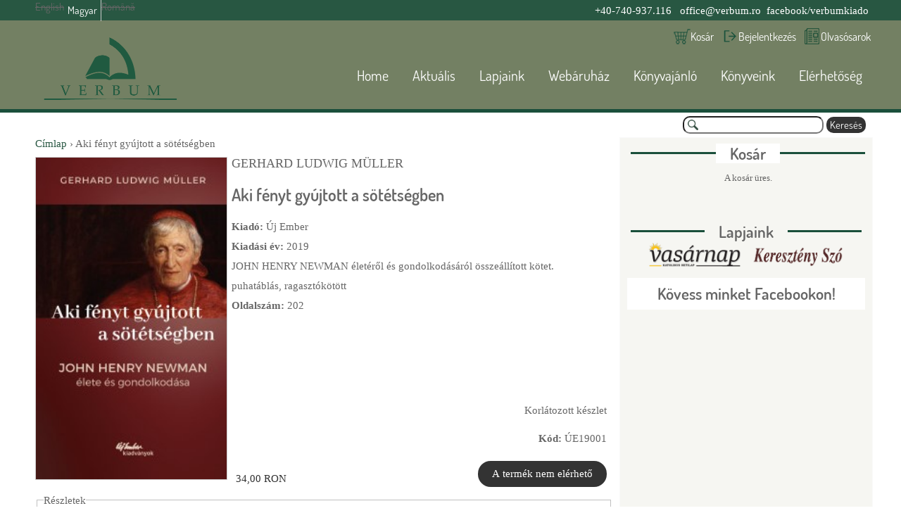

--- FILE ---
content_type: text/html; charset=utf-8
request_url: https://www.verbumkiado.ro/hu/konyv/aki-fenyt-gyujtott-sotetsegben
body_size: 33306
content:
<!DOCTYPE html>
<!--[if IEMobile 7]><html class="iem7"  lang="hu" dir="ltr"><![endif]-->
<!--[if lte IE 6]><html class="lt-ie9 lt-ie8 lt-ie7"  lang="hu" dir="ltr"><![endif]-->
<!--[if (IE 7)&(!IEMobile)]><html class="lt-ie9 lt-ie8"  lang="hu" dir="ltr"><![endif]-->
<!--[if IE 8]><html class="lt-ie9"  lang="hu" dir="ltr"><![endif]-->
<!--[if (gte IE 9)|(gt IEMobile 7)]><!--><html  lang="hu" dir="ltr" prefix="content: http://purl.org/rss/1.0/modules/content/ dc: http://purl.org/dc/terms/ foaf: http://xmlns.com/foaf/0.1/ og: http://ogp.me/ns# rdfs: http://www.w3.org/2000/01/rdf-schema# sioc: http://rdfs.org/sioc/ns# sioct: http://rdfs.org/sioc/types# skos: http://www.w3.org/2004/02/skos/core# xsd: http://www.w3.org/2001/XMLSchema#"><!--<![endif]-->

<head>
  <meta charset="utf-8" />
<meta name="Generator" content="Drupal 7 (http://drupal.org); Commerce 1" />
<link rel="canonical" href="/hu/konyv/aki-fenyt-gyujtott-sotetsegben" />
<link rel="shortlink" href="/hu/node/404" />
<link rel="shortcut icon" href="https://www.verbumkiado.ro/sites/default/files/favicon_0.png" type="image/png" />
  <title> Aki fényt gyújtott a sötétségben | Verbum Kiadó</title>

      <meta name="MobileOptimized" content="width">
    <meta name="HandheldFriendly" content="true">
    <meta name="viewport" content="width=device-width">
    <!--[if IEMobile]><meta http-equiv="cleartype" content="on"><![endif]-->

  <style>
@import url("https://www.verbumkiado.ro/modules/system/system.base.css?t59142");
</style>
<style>
@import url("https://www.verbumkiado.ro/sites/all/modules/jquery_update/replace/ui/themes/base/minified/jquery.ui.core.min.css?t59142");
@import url("https://www.verbumkiado.ro/sites/all/modules/jquery_update/replace/ui/themes/base/minified/jquery.ui.theme.min.css?t59142");
@import url("https://www.verbumkiado.ro/sites/all/modules/jquery_update/replace/ui/themes/base/minified/jquery.ui.menu.min.css?t59142");
@import url("https://www.verbumkiado.ro/sites/all/modules/jquery_update/replace/ui/themes/base/minified/jquery.ui.autocomplete.min.css?t59142");
</style>
<style>
@import url("https://www.verbumkiado.ro/modules/comment/comment.css?t59142");
@import url("https://www.verbumkiado.ro/sites/all/modules/commerce_shipment/theme/commerce_shipment.css?t59142");
@import url("https://www.verbumkiado.ro/modules/field/theme/field.css?t59142");
@import url("https://www.verbumkiado.ro/sites/all/modules/logintoboggan/logintoboggan.css?t59142");
@import url("https://www.verbumkiado.ro/modules/node/node.css?t59142");
@import url("https://www.verbumkiado.ro/modules/search/search.css?t59142");
@import url("https://www.verbumkiado.ro/modules/user/user.css?t59142");
@import url("https://www.verbumkiado.ro/sites/all/modules/views/css/views.css?t59142");
@import url("https://www.verbumkiado.ro/sites/all/modules/ckeditor/css/ckeditor.css?t59142");
</style>
<style>
@import url("https://www.verbumkiado.ro/sites/all/modules/pace/css/pace-theme-flat-top.css?t59142");
@import url("https://www.verbumkiado.ro/sites/all/modules/colorbox/styles/default/colorbox_style.css?t59142");
@import url("https://www.verbumkiado.ro/sites/all/modules/ctools/css/ctools.css?t59142");
@import url("https://www.verbumkiado.ro/modules/locale/locale.css?t59142");
@import url("https://www.verbumkiado.ro/sites/all/modules/responsive_menus/styles/responsive_menus_simple/css/responsive_menus_simple.css?t59142");
@import url("https://www.verbumkiado.ro/sites/all/modules/search_autocomplete/css/themes/basic-green.css?t59142");
@import url("https://www.verbumkiado.ro/sites/all/modules/search_autocomplete/css/themes/user-blue.css?t59142");
@import url("https://www.verbumkiado.ro/sites/all/modules/search_autocomplete/css/themes/basic-grey.css?t59142");
@import url("https://www.verbumkiado.ro/sites/all/modules/commerce_price_savings_formatter/theme/commerce_price_savings_formatter.css?t59142");
@import url("https://www.verbumkiado.ro/sites/all/modules/commerce/modules/product/theme/commerce_product.theme.css?t59142");
</style>
<style>.pace .pace-progress{background:#184c35;}
</style>
<style>
@import url("https://www.verbumkiado.ro/sites/all/themes/verbum/css/styles.css?t59142");
</style>
  <script>/*!
 * yepnope1.5.4
 * (c) WTFPL, GPLv2
 */
(function(a,b,c){function d(a){return"[object Function]"==o.call(a)}function e(a){return"string"==typeof a}function f(){}function g(a){return!a||"loaded"==a||"complete"==a||"uninitialized"==a}function h(){var a=p.shift();q=1,a?a.t?m(function(){("c"==a.t?B.injectCss:B.injectJs)(a.s,0,a.a,a.x,a.e,1)},0):(a(),h()):q=0}function i(a,c,d,e,f,i,j){function k(b){if(!o&&g(l.readyState)&&(u.r=o=1,!q&&h(),l.onload=l.onreadystatechange=null,b)){"img"!=a&&m(function(){t.removeChild(l)},50);for(var d in y[c])y[c].hasOwnProperty(d)&&y[c][d].onload()}}var j=j||B.errorTimeout,l=b.createElement(a),o=0,r=0,u={t:d,s:c,e:f,a:i,x:j};1===y[c]&&(r=1,y[c]=[]),"object"==a?l.data=c:(l.src=c,l.type=a),l.width=l.height="0",l.onerror=l.onload=l.onreadystatechange=function(){k.call(this,r)},p.splice(e,0,u),"img"!=a&&(r||2===y[c]?(t.insertBefore(l,s?null:n),m(k,j)):y[c].push(l))}function j(a,b,c,d,f){return q=0,b=b||"j",e(a)?i("c"==b?v:u,a,b,this.i++,c,d,f):(p.splice(this.i++,0,a),1==p.length&&h()),this}function k(){var a=B;return a.loader={load:j,i:0},a}var l=b.documentElement,m=a.setTimeout,n=b.getElementsByTagName("script")[0],o={}.toString,p=[],q=0,r="MozAppearance"in l.style,s=r&&!!b.createRange().compareNode,t=s?l:n.parentNode,l=a.opera&&"[object Opera]"==o.call(a.opera),l=!!b.attachEvent&&!l,u=r?"object":l?"script":"img",v=l?"script":u,w=Array.isArray||function(a){return"[object Array]"==o.call(a)},x=[],y={},z={timeout:function(a,b){return b.length&&(a.timeout=b[0]),a}},A,B;B=function(a){function b(a){var a=a.split("!"),b=x.length,c=a.pop(),d=a.length,c={url:c,origUrl:c,prefixes:a},e,f,g;for(f=0;f<d;f++)g=a[f].split("="),(e=z[g.shift()])&&(c=e(c,g));for(f=0;f<b;f++)c=x[f](c);return c}function g(a,e,f,g,h){var i=b(a),j=i.autoCallback;i.url.split(".").pop().split("?").shift(),i.bypass||(e&&(e=d(e)?e:e[a]||e[g]||e[a.split("/").pop().split("?")[0]]),i.instead?i.instead(a,e,f,g,h):(y[i.url]?i.noexec=!0:y[i.url]=1,f.load(i.url,i.forceCSS||!i.forceJS&&"css"==i.url.split(".").pop().split("?").shift()?"c":c,i.noexec,i.attrs,i.timeout),(d(e)||d(j))&&f.load(function(){k(),e&&e(i.origUrl,h,g),j&&j(i.origUrl,h,g),y[i.url]=2})))}function h(a,b){function c(a,c){if(a){if(e(a))c||(j=function(){var a=[].slice.call(arguments);k.apply(this,a),l()}),g(a,j,b,0,h);else if(Object(a)===a)for(n in m=function(){var b=0,c;for(c in a)a.hasOwnProperty(c)&&b++;return b}(),a)a.hasOwnProperty(n)&&(!c&&!--m&&(d(j)?j=function(){var a=[].slice.call(arguments);k.apply(this,a),l()}:j[n]=function(a){return function(){var b=[].slice.call(arguments);a&&a.apply(this,b),l()}}(k[n])),g(a[n],j,b,n,h))}else!c&&l()}var h=!!a.test,i=a.load||a.both,j=a.callback||f,k=j,l=a.complete||f,m,n;c(h?a.yep:a.nope,!!i),i&&c(i)}var i,j,l=this.yepnope.loader;if(e(a))g(a,0,l,0);else if(w(a))for(i=0;i<a.length;i++)j=a[i],e(j)?g(j,0,l,0):w(j)?B(j):Object(j)===j&&h(j,l);else Object(a)===a&&h(a,l)},B.addPrefix=function(a,b){z[a]=b},B.addFilter=function(a){x.push(a)},B.errorTimeout=1e4,null==b.readyState&&b.addEventListener&&(b.readyState="loading",b.addEventListener("DOMContentLoaded",A=function(){b.removeEventListener("DOMContentLoaded",A,0),b.readyState="complete"},0)),a.yepnope=k(),a.yepnope.executeStack=h,a.yepnope.injectJs=function(a,c,d,e,i,j){var k=b.createElement("script"),l,o,e=e||B.errorTimeout;k.src=a;for(o in d)k.setAttribute(o,d[o]);c=j?h:c||f,k.onreadystatechange=k.onload=function(){!l&&g(k.readyState)&&(l=1,c(),k.onload=k.onreadystatechange=null)},m(function(){l||(l=1,c(1))},e),i?k.onload():n.parentNode.insertBefore(k,n)},a.yepnope.injectCss=function(a,c,d,e,g,i){var e=b.createElement("link"),j,c=i?h:c||f;e.href=a,e.rel="stylesheet",e.type="text/css";for(j in d)e.setAttribute(j,d[j]);g||(n.parentNode.insertBefore(e,n),m(c,0))}})(this,document);
</script>
<script src="https://www.verbumkiado.ro/sites/all/libraries/modernizr/modernizr.min.js?t59142"></script>
<script>yepnope({
  test: Modernizr.csstransforms
});</script>
<script src="https://www.verbumkiado.ro/sites/all/modules/jquery_update/replace/jquery/1.12/jquery.min.js?v=1.12.4"></script>
<script src="https://www.verbumkiado.ro/misc/jquery-extend-3.4.0.js?v=1.12.4"></script>
<script src="https://www.verbumkiado.ro/misc/jquery-html-prefilter-3.5.0-backport.js?v=1.12.4"></script>
<script src="https://www.verbumkiado.ro/misc/jquery.once.js?v=1.2"></script>
<script src="https://www.verbumkiado.ro/misc/drupal.js?t59142"></script>
<script src="https://www.verbumkiado.ro/sites/all/modules/jquery_update/js/jquery_browser.js?v=0.0.1"></script>
<script src="https://www.verbumkiado.ro/sites/all/modules/jquery_update/replace/ui/ui/minified/jquery.ui.core.min.js?v=1.10.2"></script>
<script src="https://www.verbumkiado.ro/sites/all/modules/jquery_update/replace/ui/ui/minified/jquery.ui.widget.min.js?v=1.10.2"></script>
<script src="https://www.verbumkiado.ro/sites/all/modules/jquery_update/replace/ui/ui/minified/jquery.ui.position.min.js?v=1.10.2"></script>
<script src="https://www.verbumkiado.ro/misc/ui/jquery.ui.position-1.13.0-backport.js?v=1.10.2"></script>
<script src="https://www.verbumkiado.ro/sites/all/modules/jquery_update/replace/ui/ui/minified/jquery.ui.menu.min.js?v=1.10.2"></script>
<script src="https://www.verbumkiado.ro/sites/all/modules/jquery_update/replace/ui/ui/minified/jquery.ui.autocomplete.min.js?v=1.10.2"></script>
<script src="https://www.verbumkiado.ro/misc/form-single-submit.js?v=7.103"></script>
<script src="https://www.verbumkiado.ro/sites/all/modules/entityreference/js/entityreference.js?t59142"></script>
<script src="https://www.verbumkiado.ro/sites/all/modules/pace/js/pace.min.js?t59142"></script>
<script src="https://www.verbumkiado.ro/sites/default/files/languages/hu__Tbn8j0gRZFNpqWpEd1dbT30c1-2g8JsZq8psIQ03hU.js?t59142"></script>
<script src="https://www.verbumkiado.ro/sites/all/libraries/colorbox/jquery.colorbox-min.js?t59142"></script>
<script src="https://www.verbumkiado.ro/sites/all/modules/colorbox/js/colorbox.js?t59142"></script>
<script src="https://www.verbumkiado.ro/sites/all/modules/colorbox/styles/default/colorbox_style.js?t59142"></script>
<script src="https://www.verbumkiado.ro/sites/all/modules/colorbox/js/colorbox_inline.js?t59142"></script>
<script src="https://www.verbumkiado.ro/sites/all/modules/responsive_menus/styles/responsive_menus_simple/js/responsive_menus_simple.js?t59142"></script>
<script src="https://www.verbumkiado.ro/sites/all/modules/search_autocomplete/js/jquery.autocomplete.js?t59142"></script>
<script src="https://www.verbumkiado.ro/sites/all/modules/google_analytics/googleanalytics.js?t59142"></script>
<script src="https://www.googletagmanager.com/gtag/js?id=UA-45628076-5"></script>
<script>window.dataLayer = window.dataLayer || [];function gtag(){dataLayer.push(arguments)};gtag("js", new Date());gtag("set", "developer_id.dMDhkMT", true);gtag("config", "UA-45628076-5", {"groups":"default","anonymize_ip":true});</script>
<script src="https://www.verbumkiado.ro/sites/all/modules/field_group/field_group.js?t59142"></script>
<script src="https://www.verbumkiado.ro/sites/all/themes/verbum/js/script.js?t59142"></script>
<script>jQuery.extend(Drupal.settings, {"basePath":"\/","pathPrefix":"hu\/","setHasJsCookie":0,"ajaxPageState":{"theme":"verbum","theme_token":"e2RTNQdZIIroQ51UVjMGretm2jRxVlzYLcplCs4vqFI","js":{"0":1,"sites\/all\/libraries\/modernizr\/modernizr.min.js":1,"1":1,"sites\/all\/modules\/jquery_update\/replace\/jquery\/1.12\/jquery.min.js":1,"misc\/jquery-extend-3.4.0.js":1,"misc\/jquery-html-prefilter-3.5.0-backport.js":1,"misc\/jquery.once.js":1,"misc\/drupal.js":1,"sites\/all\/modules\/jquery_update\/js\/jquery_browser.js":1,"sites\/all\/modules\/jquery_update\/replace\/ui\/ui\/minified\/jquery.ui.core.min.js":1,"sites\/all\/modules\/jquery_update\/replace\/ui\/ui\/minified\/jquery.ui.widget.min.js":1,"sites\/all\/modules\/jquery_update\/replace\/ui\/ui\/minified\/jquery.ui.position.min.js":1,"misc\/ui\/jquery.ui.position-1.13.0-backport.js":1,"sites\/all\/modules\/jquery_update\/replace\/ui\/ui\/minified\/jquery.ui.menu.min.js":1,"sites\/all\/modules\/jquery_update\/replace\/ui\/ui\/minified\/jquery.ui.autocomplete.min.js":1,"misc\/form-single-submit.js":1,"sites\/all\/modules\/entityreference\/js\/entityreference.js":1,"sites\/all\/modules\/pace\/js\/pace.min.js":1,"public:\/\/languages\/hu__Tbn8j0gRZFNpqWpEd1dbT30c1-2g8JsZq8psIQ03hU.js":1,"sites\/all\/libraries\/colorbox\/jquery.colorbox-min.js":1,"sites\/all\/modules\/colorbox\/js\/colorbox.js":1,"sites\/all\/modules\/colorbox\/styles\/default\/colorbox_style.js":1,"sites\/all\/modules\/colorbox\/js\/colorbox_inline.js":1,"sites\/all\/modules\/responsive_menus\/styles\/responsive_menus_simple\/js\/responsive_menus_simple.js":1,"sites\/all\/modules\/search_autocomplete\/js\/jquery.autocomplete.js":1,"sites\/all\/modules\/google_analytics\/googleanalytics.js":1,"https:\/\/www.googletagmanager.com\/gtag\/js?id=UA-45628076-5":1,"2":1,"sites\/all\/modules\/field_group\/field_group.js":1,"sites\/all\/themes\/verbum\/js\/script.js":1},"css":{"modules\/system\/system.base.css":1,"modules\/system\/system.menus.css":1,"modules\/system\/system.messages.css":1,"modules\/system\/system.theme.css":1,"misc\/ui\/jquery.ui.core.css":1,"misc\/ui\/jquery.ui.theme.css":1,"misc\/ui\/jquery.ui.menu.css":1,"misc\/ui\/jquery.ui.autocomplete.css":1,"modules\/comment\/comment.css":1,"sites\/all\/modules\/commerce_shipment\/theme\/commerce_shipment.css":1,"modules\/field\/theme\/field.css":1,"sites\/all\/modules\/logintoboggan\/logintoboggan.css":1,"modules\/node\/node.css":1,"modules\/search\/search.css":1,"modules\/user\/user.css":1,"sites\/all\/modules\/views\/css\/views.css":1,"sites\/all\/modules\/ckeditor\/css\/ckeditor.css":1,"sites\/all\/modules\/pace\/css\/pace-theme-flat-top.css":1,"sites\/all\/modules\/colorbox\/styles\/default\/colorbox_style.css":1,"sites\/all\/modules\/ctools\/css\/ctools.css":1,"modules\/locale\/locale.css":1,"sites\/all\/modules\/responsive_menus\/styles\/responsive_menus_simple\/css\/responsive_menus_simple.css":1,"sites\/all\/modules\/search_autocomplete\/css\/themes\/basic-green.css":1,"sites\/all\/modules\/search_autocomplete\/css\/themes\/user-blue.css":1,"sites\/all\/modules\/search_autocomplete\/css\/themes\/basic-grey.css":1,"sites\/all\/modules\/commerce_price_savings_formatter\/theme\/commerce_price_savings_formatter.css":1,"sites\/all\/modules\/commerce\/modules\/product\/theme\/commerce_product.theme.css":1,"0":1,"sites\/all\/themes\/verbum\/system.menus.css":1,"sites\/all\/themes\/verbum\/system.messages.css":1,"sites\/all\/themes\/verbum\/system.theme.css":1,"sites\/all\/themes\/verbum\/css\/styles.css":1}},"colorbox":{"opacity":"0.85","current":"{current} \/ {total}","previous":"\u00ab El\u0151z\u0151","next":"K\u00f6vetkez\u0151 \u00bb","close":"Bez\u00e1r","maxWidth":"98%","maxHeight":"98%","fixed":true,"mobiledetect":true,"mobiledevicewidth":"480px","file_public_path":"\/sites\/default\/files","specificPagesDefaultValue":"admin*\nimagebrowser*\nimg_assist*\nimce*\nnode\/add\/*\nnode\/*\/edit\nprint\/*\nprintpdf\/*\nsystem\/ajax\nsystem\/ajax\/*"},"responsive_menus":[{"toggler_text":"\u2630 Men\u00fc","selectors":["#block-system-main-menu .menu"],"media_size":"768","media_unit":"px","absolute":"1","remove_attributes":"1","responsive_menus_style":"responsive_menus_simple"}],"search_autocomplete":{"form1":{"selector":"#search-form[action=\u0022\/search\/node\u0022] #edit-keys","minChars":"3","max_sug":"10","type":"internal","datas":"https:\/\/www.verbumkiado.ro\/hu\/search_autocomplete\/autocomplete\/1\/","fid":"1","theme":"basic-green","auto_submit":"1","auto_redirect":"1"},"form2":{"selector":"#search-form[action=\u0022\/search\/user\u0022] #edit-keys","minChars":"3","max_sug":"10","type":"internal","datas":"https:\/\/www.verbumkiado.ro\/hu\/search_autocomplete\/autocomplete\/2\/","fid":"2","theme":"user-blue","auto_submit":"1","auto_redirect":"1"},"form3":{"selector":"#edit-search-block-form--2","minChars":"3","max_sug":"10","type":"internal","datas":"https:\/\/www.verbumkiado.ro\/hu\/search_autocomplete\/autocomplete\/3\/","fid":"3","theme":"basic-grey","auto_submit":"1","auto_redirect":"1"}},"googleanalytics":{"account":["UA-45628076-5"],"trackOutbound":1,"trackMailto":1,"trackDownload":1,"trackDownloadExtensions":"7z|aac|arc|arj|asf|asx|avi|bin|csv|doc(x|m)?|dot(x|m)?|exe|flv|gif|gz|gzip|hqx|jar|jpe?g|js|mp(2|3|4|e?g)|mov(ie)?|msi|msp|pdf|phps|png|ppt(x|m)?|pot(x|m)?|pps(x|m)?|ppam|sld(x|m)?|thmx|qtm?|ra(m|r)?|sea|sit|tar|tgz|torrent|txt|wav|wma|wmv|wpd|xls(x|m|b)?|xlt(x|m)|xlam|xml|z|zip","trackColorbox":1},"urlIsAjaxTrusted":{"\/hu\/konyv\/aki-fenyt-gyujtott-sotetsegben":true},"field_group":{"div":"full","fieldset":"full"}});</script>
      <!--[if lt IE 9]>
    <script src="/sites/all/themes/zen/js/html5-respond.js"></script>
    <![endif]-->
  </head>
<body class="html not-front not-logged-in one-sidebar sidebar-second page-node page-node- page-node-404 node-type-term-kek i18n-hu section-konyv" >
      <p id="skip-link">
      <a href="#main-menu" class="element-invisible element-focusable">Jump to navigation</a>
    </p>
      <script type="text/javascript">
jQuery(document).ready(function(e) {
    jQuery(".commerce-price-savings-formatter-list").closest('.views-row').prepend('<div class="promo">%</div>'); /* Ugly but simple */
});
</script>
<div id="headline">
  <header class="header" id="header" role="banner">

          <a href="/hu" title="Címlap" rel="home" class="header__logo" id="logo"><img src="https://www.verbumkiado.ro/sites/default/files/logo-green-notext.png" alt="Címlap" class="header__logo-image" /></a>
    
    
    
      <div class="header__region region region-header">
    <div id="block-locale-language" class="block block-locale first odd" role="complementary">

      
  <ul class="language-switcher-locale-url"><li class="en first"><span class="language-link locale-untranslated" xml:lang="en">English</span></li>
<li class="hu active"><a href="/hu/konyv/aki-fenyt-gyujtott-sotetsegben" class="language-link active" xml:lang="hu">Magyar</a></li>
<li class="ro last"><span class="language-link locale-untranslated" xml:lang="ro">Română</span></li>
</ul>
</div>
<div id="block-block-2" class="block block-block even">

      
  <p><a href="tel:+40-264-596-478">+40-740-937.116</a>   <a href="mailto:office@verbum.ro">office@verbum.ro</a>  <a href="https://www.facebook.com/verbumkiado">facebook/verbumkiado</a></p>

</div>
<div id="block-system-user-menu" class="block block-system block-menu odd" role="navigation">

      
  <ul class="menu"><li class="menu__item is-leaf first leaf menu-981"><a href="/hu/cart" title="" class="menu__link menu-981">Kosár</a></li>
<li class="menu__item is-leaf leaf menu-14"><a href="/hu/user/login" class="menu__link menu-14">Bejelentkezés</a></li>
<li class="menu__item is-leaf last leaf menu-2835"><a href="/hu/olvasosarok" class="menu__link menu-2835">Olvasósarok</a></li>
</ul>
</div>
<div id="block-system-main-menu" class="block block-system block-menu even" role="navigation">

      
  <ul class="menu"><li class="menu__item is-leaf first leaf menu-218"><a href="/hu" class="menu__link menu-218">Home</a></li>
<li class="menu__item is-leaf leaf menu-919"><a href="/hu/aktualis-hirek" title="Aktuális híreink" class="menu__link menu-919">Aktuális</a></li>
<li class="menu__item is-leaf leaf menu-2865"><a href="/hu/lapjaink" class="menu__link menu-2865">Lapjaink</a></li>
<li class="menu__item is-leaf leaf menu-913"><a href="/hu/konyv-webshop" title="A Verbum Kiadótól megvásárolható könyvek" class="menu__link menu-913">Webáruház</a></li>
<li class="menu__item is-leaf leaf menu-917"><a href="/hu/konyvajanlo" title="Könyvajánló a Verbum Kiadó ajánlja" class="menu__link menu-917">Könyvajánló</a></li>
<li class="menu__item is-leaf leaf menu-918"><a href="/hu/konyvek" title="A Verbum Egyesület által kiadott könyvek" class="menu__link menu-918">Könyveink</a></li>
<li class="menu__item is-leaf last leaf menu-1027"><a href="/hu/oldal/elerhetoseg" class="menu__link menu-1027">Elérhetőség</a></li>
</ul>
</div>
<div id="block-search-form" class="block block-search last odd" role="search">

      
  <form action="/hu/konyv/aki-fenyt-gyujtott-sotetsegben" method="post" id="search-block-form" accept-charset="UTF-8"><div><div class="container-inline">
      <h2 class="element-invisible">Keresés űrlap</h2>
    <div class="form-item form-type-textfield form-item-search-block-form">
  <label class="element-invisible" for="edit-search-block-form--2">Keresés </label>
 <input title="A keresendő kifejezések megadása." type="text" id="edit-search-block-form--2" name="search_block_form" value="" size="15" maxlength="128" class="form-text" />
</div>
<div class="form-actions form-wrapper" id="edit-actions"><input type="submit" id="edit-submit--2" name="op" value="Keresés" class="form-submit" /></div><input type="hidden" name="form_build_id" value="form-ho6jx1_ZD1cL3-yakbTkfQg2MxShY33H9o5VtWSzBDQ" />
<input type="hidden" name="form_id" value="search_block_form" />
</div>
</div></form>
</div>
  </div>

  </header>
</div>

<div id="page">

  <div id="main">
	    <div id="navigation">

      
                </div>
    <div id="content" class="column" role="main">
            <nav class="breadcrumb" role="navigation"><h2 class="element-invisible">Jelenlegi hely</h2><ol><li><a href="/hu">Címlap</a> › </li><li> Aki fényt gyújtott a sötétségben</li></ol></nav>      <a id="main-content"></a>
                                                


<article class="node-404 node node-term-kek view-mode-full clearfix" about="/hu/konyv/aki-fenyt-gyujtott-sotetsegben" typeof="sioc:Item foaf:Document">

      <header>
                  <span property="dc:title" content=" Aki fényt gyújtott a sötétségben" class="rdf-meta element-hidden"></span><span property="sioc:num_replies" content="0" datatype="xsd:integer" class="rdf-meta element-hidden"></span>
      
          </header>
  
  <div class="group-adatok field-group-div"><div class="field field-name-field-image field-type-image field-label-hidden"><div class="field-items"><div class="field-item even"><img typeof="foaf:Image" src="https://www.verbumkiado.ro/sites/default/files/newman_bor_t_.jpg" width="199" height="336" alt="" /></div></div></div><div class="field field-name-field-szerzo field-type-taxonomy-term-reference field-label-hidden"><div class="field-items"><div class="field-item even">GERHARD LUDWIG MÜLLER</div></div></div><div class="field field-name-title-field field-type-text field-label-hidden"><div class="field-items"><div class="field-item even"><h1> Aki fényt gyújtott a sötétségben</h1>
</div></div></div><div class="field field-name-field-kiado field-type-taxonomy-term-reference field-label-above"><div class="field-label">Kiadó:&nbsp;</div><div class="field-items"><div class="field-item even">Új Ember</div></div></div><div class="field field-name-field-kiadas field-type-taxonomy-term-reference field-label-above"><div class="field-label">Kiadási év:&nbsp;</div><div class="field-items"><div class="field-item even">2019</div></div></div><div class="field field-name-field-rovid-leiras field-type-text-long field-label-hidden"><div class="field-items"><div class="field-item even">JOHN HENRY NEWMAN életéről és gondolkodásáról összeállított kötet. </div></div></div><div class="field field-name-field-kotes field-type-text field-label-hidden"><div class="field-items"><div class="field-item even">puhatáblás, ragasztókötött</div></div></div><div class="field field-name-field-oldalszam field-type-text field-label-inline clearfix"><div class="field-label">Oldalszám:&nbsp;</div><div class="field-items"><div class="field-item even">202</div></div></div><div class="group-termek field-group-div"><div class="field field-name-commerce-price field-type-commerce-price field-label-hidden"><div class="field-items"><div class="field-item even"><table class="inline commerce-price-savings-formatter-prices commerce-price-savings-formatter-prices-inline commerce-price-savings-formatter-prices-count-1 commerce-price-savings-formatter-prices-unchanged">
<tbody>
 <tr class="commerce-price-savings-formatter-price-row odd"><td class="commerce-price-savings-formatter-price"><span class="price-amount">34,00 RON</span></td> </tr>
</tbody>
</table>
</div></div></div><!--
THIS FILE IS NOT USED AND IS HERE AS A STARTING POINT FOR CUSTOMIZATION ONLY.
See http://api.drupal.org/api/function/theme_field/7 for details.
After copying this file to your theme's folder and customizing it, remove this
HTML comment.
-->
<div class="field field-name-commerce-stock field-type-number-decimal field-label-hidden">
    <div class="field-items">
          <div class="field-item even">Korlátozott készlet</div>
      </div>
</div>
  <div class="commerce-product-sku">
          <div class="commerce-product-sku-label">
        Kód:      </div>
        ÚE19001  </div>
<div class="field field-name-field-termek field-type-commerce-product-reference field-label-hidden"><div class="field-items"><div class="field-item even"><form class="commerce-add-to-cart commerce-cart-add-to-cart-form-185" autocomplete="off" action="/hu/konyv/aki-fenyt-gyujtott-sotetsegben" method="post" id="commerce-cart-add-to-cart-form-185" accept-charset="UTF-8"><div><input type="hidden" name="form_build_id" value="form-c7fcBLKHN6juCUsXUgPaUIpJMkP38NHH2iNFCTRjoiY" />
<input type="hidden" name="form_id" value="commerce_cart_add_to_cart_form_185" />
<input disabled="disabled" type="submit" id="edit-submit" name="op" value="A termék nem elérhető" class="form-submit form-button-disabled" /></div></form></div></div></div></div></div><fieldset class=" form-wrapper"><legend><span class="fieldset-legend">Részletek</span></legend><div class="fieldset-wrapper"><div class="field field-name-field-leiras field-type-text-long field-label-hidden"><div class="field-items"><div class="field-item even"><p>John Henry Newman életútjánál és lenyűgöző személyiségénél semmivel sem kevésbé jelentősek teológiai elgondolásai. Gerhard Ludwig Müller könyve pontosan e két tényezőt igyekszik összhangba hozni egymással. Müller kötete azért nyújt nagy segítséget a magyar olvasónak, mert részletesen taglalja az életrajzot és egységesen mutatja be a newmani tanítást. A szerző azt sem hallgatja el, hogy Newman azért is az egyetemes egyháztörténet és a keresztény gondolkodás legnagyobbjai közé tartozik, mert sokan megpróbálják kisajátítani maguknak, s valamilyen szűkebb csoport zászlóvivőjének igyekeznek megtenni. Csakhogy szellemisége minden efféle kísérletnek ellenáll. Aki egyik művében azt olvassa, hogy mindig az egyházi dogma volt vallási magatartásának alapja, az másutt arról értesül, hogy az egész egyháznak a teológia a vezérelve, a teológiai gondolkodás pedig szabad, sőt egymástól eltérő nézőpontoknak is egyforma létjogosultságot biztosíthat. Görföl Tibor</p>
</div></div></div></div></fieldset>

  
  
</article>
          </div>

    
          <aside class="sidebars">
                  <section class="region region-sidebar-second column sidebar">
    <div id="block-commerce-cart-cart" class="block block-commerce-cart first odd">

        <h2 class="block__title block-title">Kosár</h2>
    
  <div class="cart-empty-block">A kosár üres.</div>
</div>
<div id="block-block-1" class="block block-block even">

        <h2 class="block__title block-title">Lapjaink</h2>
    
  <div class="lapjaink">
<p class="rtecenter"><a href="https://verbumkiado.ro/hu/elofizetes/365-napos-vasarnap-elofizetes"><img alt="" src="/sites/default/files/images/Vasarnaplogo-copy.png" style="width:40%" /></a>     <a href="https://romkat.ro/cimke/kereszteny-szo/"><img alt="" src="/sites/default/files/images/ksz-logo.png" style="width:40%" /></a></p>
</div>

</div>
<div id="block-facebook-boxes-fb-like" class="block block-facebook-boxes last odd">

        <h2 class="block__title block-title">Kövess minket Facebookon!</h2>
    
  <iframe src="//www.facebook.com/plugins/likebox.php?href=https%3A%2F%2Fwww.facebook.com%2Fverbumkonyvkiado&amp;width=350&amp;height=430&amp;colorscheme=light&amp;show_faces=true&amp;border_color=&amp;stream=true&amp;header=false" scrolling="no" frameborder="0" style="border:none; overflow:hidden; width:350px; height:430px;" allowTransparency="true"></iframe>
</div>
  </section>
      </aside>
    	
  </div>
    <div class="region region-bottom">
    <div id="block-views-partnereink-block" class="block block-views first last odd">

        <h2 class="block__title block-title">Partnereink</h2>
    
  <div class="view view-partnereink view-id-partnereink view-display-id-block view-dom-id-cb16f3dee562266f68d706002bd7b6d2">
        
  
  
      <div class="view-content">
        <div class="views-row views-row-1 views-row-odd views-row-first">
      
  <div class="views-field views-field-field-image">        <div class="field-content"><a href="http://www.jezsuitakonyvek.hu/" title=""><img typeof="foaf:Image" src="https://www.verbumkiado.ro/sites/default/files/styles/thumbnail/public/jezsuita_logo.jpg?itok=zixkuFAK" width="70" height="100" alt="" /></a></div>  </div>  </div>
  <div class="views-row views-row-2 views-row-even">
      
  <div class="views-field views-field-field-image">        <div class="field-content"><a href="http://bolt.ujember.hu/" title=""><img typeof="foaf:Image" src="https://www.verbumkiado.ro/sites/default/files/styles/thumbnail/public/feher_logonak.jpg?itok=oTUWa08C" width="95" height="100" alt="" /></a></div>  </div>  </div>
  <div class="views-row views-row-3 views-row-odd">
      
  <div class="views-field views-field-field-image">        <div class="field-content"><a href="http://szitkonyvek.hu/" title=""><img typeof="foaf:Image" src="https://www.verbumkiado.ro/sites/default/files/styles/thumbnail/public/SzentIstvanTarsulat.jpg?itok=vs2Nh4_u" width="100" height="99" alt="" /></a></div>  </div>  </div>
  <div class="views-row views-row-4 views-row-even views-row-last">
      
  <div class="views-field views-field-field-image">        <div class="field-content"><a href="http://www.romkat.ro" title=""><img typeof="foaf:Image" src="https://www.verbumkiado.ro/sites/default/files/styles/thumbnail/public/ersekseg_cimer.jpg?itok=emzHzVUX" width="100" height="90" alt="" /></a></div>  </div>  </div>
    </div>
  
  
  
  
  
  
</div>
</div>
  </div>

</div>
<div class="footline">  <footer id="footer" class="region region-footer">
    <div id="block-block-3" class="block block-block first odd">

      
  <p><a href="https://netopia-payments.com/" target="_blank"><img alt="" src="/sites/default/files/files/netopia.jpg" style="width:100%" /></a></p>
<p><a href="https://anpc.ro/ce-este-sal/" target="_blank"><img alt="" src="/sites/default/files/files/sal.png" style="width:49%" /></a> <a href="https://ec.europa.eu/consumers/odr" target="_blank"><img alt="" src="/sites/default/files/files/sol.png" style="width:49%" /></a></p>

</div>
<div id="block-multiblock-1" class="block block-multiblock block-system block-system-main-menu-instance even">

      
  <ul class="menu"><li class="menu__item is-leaf first leaf menu-218"><a href="/hu" class="menu__link menu-218">Home</a></li>
<li class="menu__item is-leaf leaf menu-919"><a href="/hu/aktualis-hirek" title="Aktuális híreink" class="menu__link menu-919">Aktuális</a></li>
<li class="menu__item is-leaf leaf menu-2865"><a href="/hu/lapjaink" class="menu__link menu-2865">Lapjaink</a></li>
<li class="menu__item is-leaf leaf menu-913"><a href="/hu/konyv-webshop" title="A Verbum Kiadótól megvásárolható könyvek" class="menu__link menu-913">Webáruház</a></li>
<li class="menu__item is-leaf leaf menu-917"><a href="/hu/konyvajanlo" title="Könyvajánló a Verbum Kiadó ajánlja" class="menu__link menu-917">Könyvajánló</a></li>
<li class="menu__item is-leaf leaf menu-918"><a href="/hu/konyvek" title="A Verbum Egyesület által kiadott könyvek" class="menu__link menu-918">Könyveink</a></li>
<li class="menu__item is-leaf last leaf menu-1027"><a href="/hu/oldal/elerhetoseg" class="menu__link menu-1027">Elérhetőség</a></li>
</ul>
</div>
<div id="block-menu-menu-footer-legal" class="block block-menu last odd" role="navigation">

      
  <ul class="menu"><li class="menu__item is-leaf first leaf menu-14499"><a href="/hu/node/779" title="" class="menu__link menu-14499">Termeni și condiții</a></li>
<li class="menu__item is-leaf leaf menu-14497"><a href="/hu/node/780" title="" class="menu__link menu-14497">Protecția datelor personale</a></li>
<li class="menu__item is-leaf leaf menu-14498"><a href="/hu/node/778" title="" class="menu__link menu-14498">Procedura de comandă</a></li>
<li class="menu__item is-leaf last leaf menu-14500"><a href="/hu/node/14" title="" class="menu__link menu-14500">Contact</a></li>
</ul>
</div>
  </footer>
</div>

  </body>
</html>


--- FILE ---
content_type: text/css
request_url: https://www.verbumkiado.ro/sites/all/modules/pace/css/pace-theme-flat-top.css?t59142
body_size: 718
content:
/* This is a compiled file, you should be editing the file in the templates directory */
.pace {
  -webkit-pointer-events: none;
  pointer-events: none;
  -webkit-user-select: none;
  -moz-user-select: none;
  user-select: none;
}

.pace .pace-progress {
  display: block;
  position: fixed;
  z-index: 2000;
  bottom: 0;
  left: 0;
  height: 12px;
  background: #29d;

  -webkit-transition: -webkit-transform .3s, width 1s;
  -moz-transition: width 1s;
  -o-transform: width 1s;
  transition: transform .3s, width 1s;

  -webkit-transform: translateY(50px);
  transform: translateY(50px);

  pointer-events: none;
}

.pace.pace-active .pace-progress {
  -webkit-transform: translateY(0);
  transform: translateY(0);
}

--- FILE ---
content_type: text/css
request_url: https://www.verbumkiado.ro/sites/all/themes/verbum/css/styles.css?t59142
body_size: 34111
content:
/**
 * @file
 * Styles are organized using the SMACSS technique. @see http://smacss.com/book/
 *
 * When you turn on CSS aggregation at admin/config/development/performance, all
 * of these @include files will be combined into a single file.
 */

/* HTML element (SMACSS base) rules */
@import "normalize.css";

/* Layout rules */
@import "layouts/responsive.css";

/* Component (SMACSS module) rules */
@import "components/misc.css";
/* Optionally, add your own components here. */
@import "print.css";

/* SMACSS theme rules */
/* @import "theme-A.css"; */
/* @import "theme-B.css"; */
@font-face {
	font-family: Dosis;
	font-weight:normal;
	font-style:normal;
	src: url(fonts/Dosis-Regular.otf);
}
@font-face {
	font-family: Dosis;
	font-weight:bold;
	font-style:normal;
	src: url(fonts/Dosis-SemiBold.ttf);
}
h1, h2, h3 {
	font-family: Dosis, sans-serif;
}
p {
	margin:5px 0;
}
a {
	text-decoration:none;
	color: #285742;
}
table {
	margin:0;
}
table th {
	text-align:center;
}
#content {
	min-height:500px;
}
h1#page-title {
	position:relative;
	display: inline;
	background-color:#FFF;
	padding:0 20px;
	z-index:200;
}
.page-node h1#page-title {
	padding:0;
}
.node-type-page h1#page-title {
	border-bottom: solid 1px #1a4f3b;
	margin-bottom:0px;
	display:block;
}
.page-node #content {
	text-align:left;	
}
body {
	font-family: "Book Antiqua", "Palatino Linotype", Palatino, serif;
	font-size:15px;
	line-height:1.2em;
	color:#666;
}
table {
	width:100%;
}
#headline {
	background-image: linear-gradient(#285742 0%,#285742 16%, #738063 16%, #738063 86%, #1a4f3b 86%, #1a4f3b 89%, #FFF 83%);
	background-repeat:repeat-x;
	font-family: "Book Antiqua", "Palatino Linotype", Palatino, serif;
}
#headline a {
	color: #FFF;
}
header, footer {
	max-width:1200px;
	margin: 0 auto;
	position:relative;
}
#main {
	padding-top: 1em;
}
/*															 user page tabs */
.tabs-primary {
	background-image:none;
	background-color:transparent;
}
.tabs-primary li {
    border: 1px solid #bbbbbb;
	border-radius:10px;
}
.tabs-primary li a {
	border-radius:10px;
}
.tabs-primary li.is-active {
	border-radius: 10px 10px 0 0;
}
.tabs-primary li a.tabs-primary__tab-link.is-active {
	border-radius: 10px 10px 0 0;
}

/* 											Page columns */
.front.sidebar-second #content {
    width: 65%;
    margin-right: -65%;
}
.front.sidebar-second .region-sidebar-second {
    width: 35%;
    margin-left: 65%;
	background-color: #f6f6f2;
    border: 1px solid #f9f9f9;
}
.not-front.sidebar-second #content {
    width: 70%;
    margin-right: -70%;
}
.not-front.sidebar-second .region-sidebar-second {
    width: 30%;
    margin-left: 70%;
	background-color: #f6f6f2;
    border: 1px solid #f9f9f9;
}

/*             						Header       */
#logo {
	margin-top:30px;
}
#logo img {
	max-height: 150px;
}
#block-system-main-menu {
	position:absolute;
	right:0;
	top:70px;
}
#footer {
	display: flex;
	flex-wrap: wrap;
	justify-content: center;
	align-items:center;
}
#block-block-3 {
	flex: 1 1 30%;
}
#block-multiblock-1 {
	flex: 1 1 70%;
}
#block-menu-menu-footer-legal {
	margin-bottom: 32px
	flex-grow: 1;
	flex-basis: 100%;
}
#block-system-main-menu li,
#block-multiblock-1 li,
#block-menu-menu-footer-legal li{
	list-style: none;
	display: inline-block;
}
#block-system-main-menu li a,
#block-multiblock-1 li a,
#block-menu-menu-footer-legal li a {
	font-family: Dosis, sans-serif;
	display:block;
	padding: 5px 15px;
	text-decoration:none;
	font-size:20px;
	color: #FFF;
}
#block-menu-menu-footer-legal li a {
	font-size: 18px
}
#block-system-main-menu li a:hover,
#block-multiblock-1 li a:hover,
#block-menu-menu-footer-legal li a:hover {
	color:#999;
}

#block-multiblock-1 ul,
#block-menu-menu-footer-legal ul {
	margin-top:0;
	padding:0;
}
#block-multiblock-1 ul {
	text-align: center;
}
#block-menu-menu-footer-legal ul:after,
#block-multiblock-1 ul:after {
    content: ".";
    display: block;
    height: 0;
    clear: both;
    visibility: hidden;
}
#block-multiblock-1 ul li a,
#block-menu-menu-footer-legal li a {
	line-height:25px;
}
/*														Language switcher  */
#block-locale-language {
	font-family: Dosis, sans-serif;
	line-height: 20px;
	position:absolute;
	top:0;
}
#block-locale-language ul {
	margin:0;
	padding:0;
}
#block-locale-language li {
	float:left;
	list-style:none;
}
#block-locale-language li a {
	display:block;
	text-decoration: none;
	padding: 5px;
	border-right:solid 1px #CCC;
}
#block-locale-language li.last a {
	border:none;
}

/* 															ElÃƒÆ’Ã†â€™Ãƒâ€ Ã¢â‚¬â„¢ÃƒÆ’Ã¢â‚¬Å¡Ãƒâ€šÃ‚Â©rhetÃƒÆ’Ã†â€™ÃƒÂ¢Ã¢â€šÂ¬Ã‚Â¦ÃƒÆ’Ã‚Â¢ÃƒÂ¢Ã¢â‚¬Å¡Ã‚Â¬Ãƒâ€¹Ã…â€œsÃƒÆ’Ã†â€™Ãƒâ€ Ã¢â‚¬â„¢ÃƒÆ’Ã¢â‚¬Å¡Ãƒâ€šÃ‚Â©gek fejlÃƒÆ’Ã†â€™Ãƒâ€ Ã¢â‚¬â„¢ÃƒÆ’Ã¢â‚¬Å¡Ãƒâ€šÃ‚Â©c*/
#block-block-2 {
	position:absolute;
	right:0;
	top:0;
}
#block-block-2 p {
	margin:6px;
}
#block-block-2 .telefon,
#block-block-2 .email,
#block-block-2 .facebook {
	margin: 0px 10px;
	font-family: Dosis, sans-serif;
}
#block-block-2 .telefon:before {
	content: url(../images/telefon.png);
	position:relative;
	top: 5px;
	margin-right:3px;
}
#block-block-2 .email:before {
	content: url(../images/email.png);
	position:relative;
	top: 5px;
	margin-right:3px;
}
#block-block-2 .facebook:before {
	content: url(../images/facebook.png);
	position:relative;
	top: 5px;
}
/* 														   KeresÃƒÆ’Ã†â€™ÃƒÂ¢Ã¢â€šÂ¬Ã‚Â¦ÃƒÆ’Ã‚Â¢ÃƒÂ¢Ã¢â‚¬Å¡Ã‚Â¬Ãƒâ€¹Ã…â€œÃƒÆ’Ã†â€™ÃƒÂ¢Ã¢â€šÂ¬Ã‚Â¦ÃƒÆ’Ã¢â‚¬Å¡Ãƒâ€šÃ‚Â±rlap   */

#block-search-form {
	position:absolute;
	right:0;
	top: 165px;
	margin: 0 10px;
}
#block-search-form input {
	border-radius:10px;
}
#block-search-form input[type="text"] {
	font-family: Dosis;
	width: 200px;
	background:url(../images/search.png);
	background-size:15px;
	background-position: 5px 3px;
	background-repeat:no-repeat;
	padding-left:25px;
}
#block-search-form input[type="submit"] {
	background-color:#333;
	border: none;
	color:#FFF;
	padding:2px 5px;
	font-family: Dosis;
}
#block-search-form .ui-autocomplete {
	z-index: 101 !important;
	font-size:0.8em;
	width:100% !important;
	min-width:200px;
}
#block-search-form .ui-autocomplete-field-title {
	font-size: 12px;
}
#block-search-form .ui-autocomplete-field-group {
	left:0;
	right:auto;
	float:left;
}
/* 															KeresÃƒÆ’Ã†â€™ÃƒÂ¢Ã¢â€šÂ¬Ã‚Â¦ÃƒÆ’Ã‚Â¢ÃƒÂ¢Ã¢â‚¬Å¡Ã‚Â¬Ãƒâ€¹Ã…â€œ page */
.page-search {
	text-align:center;
}
.page-search .search-form {
	position:relative;
	margin-top:-25px;
	border-top: solid 3px #1a4f3b;
	padding-top: 20px;
	text-align:left;
}
.page-search .search-form h1#page-title {
	border-bottom: solid 1px #1a4f3b;
	margin-bottom:0px;
	padding:0;
	display:block;
}
.page-search #content ul,
.page-search #content p,
.page-search #content h3 {
	text-align:left;
}
.page-search .group-result {
	text-align:left;
}
.page-search .group-result h2 {
	margin:10px 0;
	text-align:left;
}
.page-search .group-result .field-name-field-image {
	width:100px;
	float:left;
	margin-right:5px;
}
.page-search .group-result .view-mode-search_result {
	margin:10px 0;
}
.page-search .group-result .ds-search-highlight {
	background-color:inherit;
	font-weight:bold;
	color:#333;
}

/* 															User menu      */
#block-system-user-menu {
	position:absolute;
	top:30px;
	right:0px;
}
#block-system-user-menu ul {
	margin:0;
}
#block-system-user-menu ul li {
	display: inline-block;
	list-style:none;
	margin: 3px;
	font-family: Dosis, sans-serif;
	font-size: 16px;
}
#block-system-user-menu li a.menu-2835:before {
	content:url(../images/ujsag-icon.png);
}
#block-system-user-menu li a.menu-981:before,
#block-system-user-menu li a.menu-1029:before,
#block-system-user-menu li a.menu-985:before  {
	content:url(../images/cart-icon.png);
}
#block-system-user-menu li a.menu-2:before,
#block-system-user-menu li a.menu-1030:before,
#block-system-user-menu li a.menu-988:before   {
	content:url(../images/user-icon.png);
}
#block-system-user-menu li a.menu-14:before,
#block-system-user-menu li a.menu-15:before,
#block-system-user-menu li a.menu-1032:before,
#block-system-user-menu li a.menu-986:before,
#block-system-user-menu li a.menu-987:before,
#block-system-user-menu li a.menu-1031:before  {
	content:url(../images/logout-icon.png);
}
#block-system-user-menu li a:before {
	position: relative;
	top: 6px;
}

/* 															user pages */
.page-user h1#page-title {
	border-bottom: solid 1px #1a4f3b;
	margin-bottom:0px;
	padding:0;
	display:block;
}

/*                                                         Slider styles */
.view-hir-slider .flexslider {
	position:relative;
	margin: 0px;
	border:none;
	color:#333;
}
.view-hir-slider .flexslider .flex-direction-nav a {
	height:30px;
}
.view-hir-slider .flexslider .flex-direction-nav a:before {
	font-size:25px;
	padding-top:10px;
}
.view-hir-slider .flexslider .flex-control-nav {
	bottom:0px;
	left:0px;
	text-align:left;
	width:66%;
	z-index:100;
}
.view-hir-slider .flexslider .views-field-body {
	position:absolute;
	top:0;
	right: 0;
	padding: 0 2%;
	width: 46%;
	height:100%;
	background:rgba(255,255,255,0.7);
	background: linear-gradient(rgba(255,255,255,0.6), rgba(255,255,255,0.9))
}
.view-hir-slider .flexslider .views-field-body h2 {
	line-height:32px;
}
.view-hir-slider .flexslider .views-field-body h2 a {
	font-size:24px;
	color:#333;
	text-decoration:none;
}


/*                                              KÃƒÆ’Ã†â€™Ãƒâ€ Ã¢â‚¬â„¢ÃƒÆ’Ã¢â‚¬Å¡Ãƒâ€šÃ‚Â¶nyveink view styles */
#block-views-k-nyveink-block-1 {
	margin: 20px 0;
	text-align:center;
}
#block-views-k-nyveink-block-1 h2.block-title {
	position:relative;
	display:inline;	
	background-color:#fff;
	z-index:100;
	padding: 0 20px;
}
#block-views-k-nyveink-block-1:after {
    content: ".";
    display: block;
    height: 0;
    clear: both;
    visibility: hidden;
}
.page-konyv-webshop #content,
.page-konyvek #content {
	text-align:center;
}

.view-k-nyveink {
	position:relative;
	margin-top:-25px;
	border-top: solid 3px #1a4f3b;
	padding-top: 20px;
	text-align:left;
}
.view-k-nyveink.view-display-id-page_2 .oszlop {
	width:50%;
	float:left;
}
.view-k-nyveink.view-display-id-page_2 .view-content .oszlop:nth-child(2n),
.view-k-nyveink.view-display-id-page_2 .view-content .oszlop:last-child {
	margin-right:0;
}
.view-k-nyveink.view-display-id-page_2 .view-content .oszlop:last-child h3 {
	display:none;
}
.view-k-nyveink .views-row  {
	position:relative;
	width:48%;
	margin-bottom: 30px;
	margin-right: 4%;
	margin-left:0;
	float:left;
}
.view-k-nyveink .views-row:nth-child(2n) {
	margin-right:0;
}
.view-k-nyveink.view-display-id-page_2 .oszlop .views-row {
	width:96%;
	margin-right:4%;
	clear:both;
}
.view-k-nyveink.view-display-id-page_2 .oszlop:first-child .views-row {
	width: 97%;
	margin-right:3%;
}
.view-k-nyveink .views-field-field-image {
	float:left;
	margin-right:5px;
	border:solid 1px #CCC;
}
.view-k-nyveink .views-field-field-image a {
	display:block;
	line-height:0;
}
.view-k-nyveink .views-field-title h2 {
	font-size:16px;
	line-height:18px;
	height: 36px;
	margin: 5px 0;
	width:100%;
	border-bottom:solid 1px #1a4f3b;
	display:table;
}
.view-k-nyveink h3 {
	background-color:#eee;
	padding:5px 10px;
	margin:10px 0;
}
.view-k-nyveink .views-field-title h2 a {
	text-decoration: none;
	vertical-align: middle;
	display: table-cell;
}
.view-k-nyveink .views-field-field-szerzo {
	font-family: Dosis, sans-serif;
	margin:5px 0;
}
.view-k-nyveink .views-field-commerce-price {
	font-family: Dosis, sans-serif;
	position:absolute;
	bottom: 0;
	font-weight:bold;
}
.view-k-nyveink .promo {
	font-family: Dosis, sans-serif;
	float:right;
	height:25px;
	width:25px;
	background-color:#e2494f;
	color:#FFF;
	text-align:center;
	font-size:20px;
	line-height:25px;
	font-weight:bold;
}
.view-k-nyveink .ujdonsag {
	font-family: Dosis, sans-serif;
	float:right;
	height:25px;
	width:25px;
	background-color:#8e6a4d;
	color:#FFF;
	text-align:center;
	font-size:16px;
	line-height:25px;
	font-weight:bold;
}
.i18n-ro .view-k-nyveink .ujdonsag {
	font-size:14px;
}
.view-k-nyveink .views-field-commerce-price td {
	padding:0 5px 0 0;
}
.view-k-nyveink .views-field-commerce-price tr {
	border:none;
}
.view-k-nyveink .views-field-commerce-price .commerce-price-savings-formatter-price .price-amount{
	font-size:15px
}
.view-k-nyveink .views-field-field-rovid-leiras {
	font-size: 14px;
	line-height: 14px;
	
}

.view-k-nyveink .views-field-add-to-cart-form {
	font-family: Dosis, sans-serif;
	position: absolute;
	right:0;
	bottom:0;
}
.view-k-nyveink .views-field-add-to-cart-form input {
	padding:0;
	padding-left:35px;
	border:none;
	width:0px;
	height:35px;
	overflow:hidden;
}
.view-k-nyveink .views-field-add-to-cart-form input.form-submit:hover {
	background:url(../images/addtocart-green.png);
}
.view-k-nyveink .views-field-add-to-cart-form input.form-submit {
	background:url(../images/addtocart-grey.png);
}
#block-views-k-nyveink-block-2 {
	padding:0 3%;
	margin: 0 0 20px 0;
	text-align:center;
}
#block-views-k-nyveink-block-2 h2.block-title {
	position:relative;
	display:inline;
	background-color: #f6f6f2;
	z-index:100;
	padding: 0 20px;
}
#block-views-k-nyveink-block-2 .view-k-nyveink .views-row  {
	position:relative;
	width:100%;
	float:none;
	margin-bottom: 30px;
	text-align:left;
}

#block-views-k-nyveink-block-2 .view-k-nyveink .views-row:after,
#block-views-k-nyveink-block-2:after {
    content: ".";
    display: block;
    height: 0;
    clear: both;
    visibility: hidden;
}
/* 												   AktuÃƒÆ’Ã†â€™Ãƒâ€ Ã¢â‚¬â„¢ÃƒÆ’Ã¢â‚¬Å¡Ãƒâ€šÃ‚Â¡lis nÃƒÆ’Ã†â€™Ãƒâ€ Ã¢â‚¬â„¢ÃƒÆ’Ã¢â‚¬Å¡Ãƒâ€šÃ‚Â©zetoldal stilusok   */
.page-aktualis-hirek #content {
	text-align:center;
}
.page-aktualis-hirek .view-hir-slider {
	text-align:left;
	border-top: solid 3px #1a4f3b;
	padding-top: 10px;
	margin-top: -25px;
	text-align:center;
}
.page-aktualis-hirek .view-hir-slider .views-row {
	width:47%;
	margin:30px 1%;
	display:inline-block;
	text-align:left;
	vertical-align:top;
}
.page-aktualis-hirek .view-hir-slider .views-row:after {
	
    display: block;
    clear: both;
	text-align:center;
}
.page-aktualis-hirek .view-hir-slider .views-field-field-image {
	width:100%;
	border:solid 1px #CCC;
	line-height:0;
}
.page-aktualis-hirek .view-hir-slider .views-field-title h2 {
	margin-bottom:0;
	line-height:1.2em;
}
.page-aktualis-hirek .view-hir-slider .views-field-created {
	font-size:12px;
	font-style:italic;
	text-align: right;
}

.page-aktualis-hirek .view-hir-slider .views-field-title h2 a {
	color:#999;
	text-decoration:none;
}
.page-aktualis-hirek .view-hir-slider .views-field-view-node {
	text-align:right;
}
.page-aktualis-hirek .view-hir-slider .views-field-view-node a {
	color:#999;
}

/*                                                     KÃƒÆ’Ã†â€™Ãƒâ€ Ã¢â‚¬â„¢ÃƒÆ’Ã¢â‚¬Å¡Ãƒâ€šÃ‚Â¶nyvajÃƒÆ’Ã†â€™Ãƒâ€ Ã¢â‚¬â„¢ÃƒÆ’Ã¢â‚¬Å¡Ãƒâ€šÃ‚Â¡nlÃƒÆ’Ã†â€™Ãƒâ€ Ã¢â‚¬â„¢ÃƒÆ’Ã¢â‚¬Å¡Ãƒâ€šÃ‚Â³ nÃƒÆ’Ã†â€™Ãƒâ€ Ã¢â‚¬â„¢ÃƒÆ’Ã¢â‚¬Å¡Ãƒâ€šÃ‚Â©zetoldal stilusok */

.page-konyvajanlo #content {
	text-align:center
}
.view-k-nyvaj-nl- {
	height:auto;
	border-top: solid 3px #1a4f3b;
	padding-top: 10px;
	margin-top: -25px;
}
.view-k-nyvaj-nl-:after {
    content: ".";
    display: block;
    height: 0;
    clear: both;
    visibility: hidden;
}
.view-k-nyvaj-nl- .views-row  {
	position:relative;
	width:48%;
	margin: 10px 0;
	margin-right: 2%;
	margin-left:0;
	float:left;
	text-align:left;
}
.view-k-nyvaj-nl- .views-field-field-image {
	float:left;
	margin-right:5px;
	border:solid 1px #CCC;
}
.view-k-nyvaj-nl- .views-field-field-image a {
	display:block;
	line-height:0;
}
.view-k-nyvaj-nl- .views-field-title h2 {
	font-size:16px;
	line-height:18px;
	height: 36px;
	margin: 5px 0;
	border-bottom:solid 1px #1a4f3b;
	display:table;
	width:100%;
}
.view-k-nyvaj-nl- .views-field-title h2 a {
	text-decoration: none;
	color:#666;
	display:table-cell;
	vertical-align:middle;
}
.view-k-nyvaj-nl- .views-field-field-cikk-szerzoje {
	font-family: Dosis, sans-serif;
	text-align:right;
	margin:5px 0;
}
.view-k-nyvaj-nl- .views-field-view-node {
	font-family: Dosis, sans-serif;
	position: absolute;
	right:0;
	bottom:0;
}
.view-k-nyvaj-nl- .views-field-view-node a {
	color:#999;
	text-decoration:none;
	font-size:15px;
}
/* 														Checkout page 						*/
.page-cart h1#page-title,
.page-checkout h1#page-title {
	position:relative;
	display: inline;
	background-color:#FFF;
	padding:0 20px;
	z-index:200;
}

.page-cart .cart-empty-page,
.page-cart .view-commerce-cart-form,
.page-checkout #commerce-checkout-form-checkout,
.page-checkout #commerce-checkout-form-review,
.page-checkout #commerce-checkout-form-complete {
	height:auto;
	border-top: solid 3px #1a4f3b;
	padding-top: 25px;
	font-size:14px;
	margin-top: -25px;
	text-align:left;
}
.page-cart .line-item-summary {
	margin: 5px;
}
.page-cart .form-actions input {
	padding:3px 5px;
	background-color:#333;
	color:#FFF;
	border-radius: 10px;
	border:none;
	margin: 5px;
}
.page-checkout .form-item {
	margin: 0.6em 0;
}

/*                                                     KosÃƒÆ’Ã†â€™Ãƒâ€ Ã¢â‚¬â„¢ÃƒÆ’Ã¢â‚¬Å¡Ãƒâ€šÃ‚Â¡r block stilusok               */

#block-commerce-cart-cart {
	text-align:center;
	padding: 0 0 0 5px;
	margin-bottom:40px;
}
#block-commerce-cart-cart h2.block-title {
	position:relative;
	display:inline;	
	z-index:100;
	padding: 0 20px;
	background-color:#FFF;
}
#block-commerce-cart-cart .cart-empty-block,
#block-commerce-cart-cart .cart-contents {
	height:auto;
	border-top: solid 3px #1a4f3b;
	padding-top: 25px;
	font-size:13px;
	margin-top: -25px;
	
}
#block-commerce-cart-cart .view-footer .line-item-total {
	margin:5px 0;
}
#block-commerce-cart-cart .view-footer .links a {
	padding:3px 5px;
	background-color:#333;
	color:#FFF;
	border-radius: 5px;
	margin: 5px 0;
}
/* Address book*/
.view-commerce-addressbook .views-view-grid {
	background-color: #eee;
	border-radius: 5px;
	margin: 2% 0;
	float: left;
}
.view-commerce-addressbook .views-view-grid td {
	padding: 12px;
}
/*														Facebook box stilusok          */

#block-facebook-boxes-fb-like {
	text-align:center;
	border-top: solid 3px #1a4f3b;
	margin-top:0px;
}
#block-facebook-boxes-fb-like h2.block-title {
	position:relative;
	display: block;
	z-index:100;
	padding: 0 20px;
	background-color:#FFF;
	top:-25px;
}
#block-facebook-boxes-fb-like iframe {
	top:-25px;
	position:relative;
}

/*                                                      KÃƒÆ’Ã†â€™Ãƒâ€ Ã¢â‚¬â„¢ÃƒÆ’Ã¢â‚¬Å¡Ãƒâ€šÃ‚Â¶nyvajÃƒÆ’Ã†â€™Ãƒâ€ Ã¢â‚¬â„¢ÃƒÆ’Ã¢â‚¬Å¡Ãƒâ€šÃ‚Â¡nlÃƒÆ’Ã†â€™Ãƒâ€ Ã¢â‚¬â„¢ÃƒÆ’Ã¢â‚¬Å¡Ãƒâ€šÃ‚Â³ block stilusok      */

#block-views-k-nyvaj-nl-block-2 {
	text-align:center;
	background-color:#eee;
	padding: 5px;

}
#block-views-k-nyvaj-nl-block-2 h2.block-title {
	position:relative;
	display:inline;	
	background-color:#eee;
	z-index:100;
	padding: 0 20px;
}
#block-views-k-nyvaj-nl-block-2 .view-k-nyvaj-nl- .views-row  {
	position:relative;
	width:48%;
	margin-right: 2%;
	margin-left:0;
	float:left;
	font-size:13px;
}
#block-views-k-nyvaj-nl-block-2:after {
    content: ".";
    display: block;
    height: 0;
    clear: both;
    visibility: hidden;
}

/*                                                     Lapjaink stilusok               */

#block-block-1 {
	text-align:center;
	padding: 5px;
}
#block-block-1 h2.block-title {
	position:relative;
	display:inline;
	background-color: #f6f6f2;
	z-index:100;
	padding: 0 20px;
}
#block-block-1 .lapjaink {
	height:auto;
	border-top: solid 3px #1a4f3b;
	padding-top: 10px;
	text-align:left;
	font-size:13px;
	margin-top: -25px;
}



/* 														AktuÃƒÆ’Ã†â€™Ãƒâ€ Ã¢â‚¬â„¢ÃƒÆ’Ã¢â‚¬Å¡Ãƒâ€šÃ‚Â¡lis oldal stilusok     */
.node-type-article h1#page-title  {
	border-bottom: solid 1px #1a4f3b;
	margin-bottom:0;
	display:block;
}
.node-article header {
	font-size:12px;
	text-align:right;
}

/*                                                      TermÃƒÆ’Ã†â€™Ãƒâ€ Ã¢â‚¬â„¢ÃƒÆ’Ã¢â‚¬Å¡Ãƒâ€šÃ‚Â©koldal stilusok            */

.node-term-kek .field {
	margin: 10px 0;
}
.node-premium-elofizetes .group-adatok,
.node-premium-hozzaferes .group-adatok,
.node-kerszo-elofizetes .group-adatok,
.node-kerszo-vasarlas .group-adatok,
.node-el-fizet-sek .group-adatok,
.node-term-kek .group-adatok {
	position:relative;
}
.node-term-kek .field-name-field-szerzo {
	font-size:18px;
}
.node-premium-elofizetes .field-name-field-image,
.node-premium-hozzaferes .field-name-field-image,
.node-kerszo-elofizetes .field-name-field-image,
.node-kerszo-vasarlas .field-name-field-image,
.node-el-fizet-sek .field-name-field-image,
.node-term-kek .field-name-field-image {
	float:left;
	margin-right:1%;
	margin-top:0;
	width:33%;
	line-height:0;
}
.node-premium-elofizetes .field-name-field-rovid-leiras,
.node-premium-hozzaferes .field-name-field-rovid-leiras,
.node-kerszo-elofizetes .field-name-field-rovid-leiras,
.node-kerszo-vasarlas .field-name-field-rovid-leiras,
.node-el-fizet-sek .field-name-field-rovid-leiras {
	margin-bottom:20px;
}
.node-premium-elofizetes .field-name-field-image img,
.node-premium-hozzaferes .field-name-field-image img,
.node-kerszo-elofizetes .field-name-field-image img,
.node-kerszo-vasarlas .field-name-field-image img,
.node-el-fizet-sek .field-name-field-image img,
.node-term-kek .field-name-field-image img {
	width:100%;
	border:solid 1px #CCC;
}
.node-premium-elofizetes .field-name-title-field h1,
.node-premium-hozzaferes .field-name-title-field h1,
.node-kerszo-elofizetes .field-name-title-field h1,
.node-kerszo-vasarlas .field-name-title-field h1,
.node-el-fizet-sek .field-name-title-field h1,

.node-term-kek .field-name-title-field h1 {
	width:auto;
	font-size:24px;
}
.node-term-kek .field-name-field-kiado div,
.node-term-kek .field-name-field-kiadas div,
.node-term-kek .field-name-field-termek div,
.node-term-kek .field-name-field-termek label {
	display:inline;
}
.node-premium-elofizetes .field-name-field-termek,
.node-premium-hozzaferes .field-name-field-termek,
.node-kerszo-elofizetes .field-name-field-termek,
.node-kerszo-vasarlas .field-name-field-termek,
.node-el-fizet-sek .field-name-field-termek,
.node-term-kek .field-name-field-termek {
	text-align:right;
	position:absolute;
	bottom:0;
	right:0;
}
.node-premium-elofizetes .field-name-field-termek input[type="submit"],
.node-premium-hozzaferes .field-name-field-termek input[type="submit"],
.node-kerszo-elofizetes .field-name-field-termek input[type="submit"],
.node-kerszo-vasarlas .field-name-field-termek input[type="submit"],
.node-el-fizet-sek .field-name-field-termek input[type="submit"],
.node-term-kek .field-name-field-termek input[type="submit"] {
	padding: 10px 20px;
	background-color:#333;
	color:#FFF;
	border-radius: 20px;
	border:none;
}
.group-termek {
	position:absolute;
	width: 65%;
	margin-left: 34%;
	bottom:0;
}
.node-premium-elofizetes .commerce-product-sku,
.node-premium-hozzaferes .commerce-product-sku,
.node-kerszo-elofizetes .commerce-product-sku,
.node-kerszo-vasarlas .commerce-product-sku,
.node-el-fizet-sek .commerce-product-sku {
	text-align:right;
}
.node-term-kek .commerce-product-sku {
	text-align:right;
	position:relative;
	bottom:70px;
}
.node-term-kek .field-name-commerce-stock {
	text-align:right;
	position:absolute;
	bottom:100px;
	right:0px;
}
.node-premium-elofizetes .field-name-commerce-price,
.node-premium-hozzaferes .field-name-commerce-price,
.node-kerszo-elofizetes .field-name-commerce-price,
.node-kerszo-vasarlas .field-name-commerce-price,
.node-el-fizet-sek .field-name-commerce-price,
.node-term-kek .field-name-commerce-price { 
	position:absolute;
	bottom:0;
}
.node-premium-elofizetes .field-name-commerce-price,
.node-premium-hozzaferes .field-name-commerce-price,
.node-kerszo-elofizetes .field-name-commerce-price,
.node-kerszo-vasarlas .field-name-commerce-price,
.node-el-fizet-sek .field-name-commerce-price {
	margin-left: 34%;
}
.node-premium-elofizetes .group-adatok:after,
.node-premium-hozzaferes .group-adatok:after,
.node-kerszo-elofizetes .group-adatok:after,
.node-kerszo-vasarlas .group-adatok:after,
.node-el-fizet-sek .group-adatok:after,
.node-term-kek .group-adatok:after {
    content: ".";
    display: block;
    height: 0;
    clear: both;
    visibility: hidden;
}
.node-kerszo-vasarlas .field-name-field-lapszam  {
	display:block;
	position: absolute;
    z-index: 10;
    width: 33%;
    height: 100%;
	background-color:rgba(0,0,0,0.7);
	text-align:center;
	color: #FFF;
}
.node-kerszo-vasarlas .field-name-field-lapszam .field-items {
	padding:50px 10px;
}
.node-kerszo-vasarlas .field-name-field-lapszam a {
	position:absolute;
	display:block;
    height: 100%;
	width: 100%;
	color: #FFF;

}
.node-kerszo-vasarlas .field-name-field-lapszam p.bought {
	text-transform:uppercase;
	font-size:16px;
	padding: 30px 0 5px 0;
}
/* 													OlvasÃƒÆ’Ã†â€™Ãƒâ€ Ã¢â‚¬â„¢ÃƒÆ’Ã¢â‚¬Å¡Ãƒâ€šÃ‚Â³sarok 	*/
.view-olvasosarok {
	text-align:center;
}
.view-olvasosarok h3 {
	background-color:#eee;
	padding:5px 10px;
	margin:10px 0;
}
.view-olvasosarok .views-row {
    display: inline-block;
    width: 33%;
	margin: 10px 0;
	min-width:220px;
}
/* 													Vasarnap olvasas oldal*/
.node-vas-rnap .field-name-title-field h1 {
	text-align:center;
}
/* 													Kereszteny Szo olvasas oldal*/
.node-kereszteny-szo .field-name-title-field h1 {
	text-align:center;
}
/*                                                 AjÃƒÆ’Ã†â€™Ãƒâ€ Ã¢â‚¬â„¢ÃƒÆ’Ã¢â‚¬Å¡Ãƒâ€šÃ‚Â¡nlÃƒÆ’Ã†â€™Ãƒâ€ Ã¢â‚¬â„¢ÃƒÆ’Ã¢â‚¬Å¡Ãƒâ€šÃ‚Â³ oldal stilusok   */

.node-ajanlo .field-name-title-field h1 {
	border-bottom: solid 1px #1a4f3b;
	margin-bottom:0px;
}
.node-ajanlo .field-name-field-image {
	float:right;
	margin-left:1%;
	margin-top:0;
	border:solid 1px #CCC;
	width:33%;
	line-height:0;
}
.node-ajanlo .field-name-field-image img {
	width:100%
}
.node-ajanlo .field-name-field-cikk-szerzoje {
	text-align:right;
	margin-bottom:20px;
}
.node-ajanlo .field-name-body {
	margin:20px 0;
}
/*                                            Login page styles          */
.toboggan-unified input {
	border-radius:10px;
}
.toboggan-unified input[type="submit"] {
	background-color:#333;
	color:#FFF;
	border:none;

	padding:5px;
	margin:20px 0;
}
.toboggan-unified #login-links a.lt-active, .toboggan-unified #login-links a.lt-active:hover {
	background-color:#CCC;
}
#login-message {
	margin:10px;
}
.toboggan-unified #login-links a {
	width:25%;
	display:inline-block;
	padding:5px;
	font-size:16px;
	border-radius:10px;
	color:#000;
}
/*  USer orders page styles */

.view-commerce-user-orders table td {
	text-align:center;
}

/*                                            Partnerek block stilusok   */

#block-views-partnereink-block {
	text-align:center;
	padding: 5px;
}
#block-views-partnereink-block:after {
    content: ".";
    display: block;
    height: 0;
    clear: both;
    visibility: hidden;
}
#block-views-partnereink-block .views-row {
	display: inline-block;
	margin:0 20px;
}

#block-views-partnereink-block h2.block-title {
	position:relative;
	display:inline;	
	background-color:#FFF;
	z-index:100;
	padding: 0 20px;
}
#block-views-partnereink-block .view-partnereink {
	height:auto;
	border-top: solid 3px #1a4f3b;
	padding-top: 10px;
	font-size:13px;
	margin-top: -25px;
	border-bottom: solid 3px #1a4f3b;
}

/*                                                  Footer stilusok      */

.footline {
	background-color: #292929;
	background-repeat:no-repeat;
	min-height:74px;
	background-position: center bottom;
	background-size: contain;
}

@media only screen and (max-width : 1200px) {
.view-k-nyveink .views-row {
    width: 96%;
    margin-left: 2%;
}
#block-views-k-nyveink-block-2 .views-field-add-to-cart-form {
	position: relative;
	right:auto;
	bottom:auto;
	float:right;
	clear:both;
}
#block-views-k-nyveink-block-2 .views-field-commerce-price {
	position:relative;
	bottom: auto;
	float:right;
}
#block-views-k-nyvaj-nl-block-2 .view-k-nyvaj-nl- .views-row {
	width: 96%;
    margin-left: 2%;
}
.view-hir-slider .flexslider .views-field-body h2 {
	line-height:18px;
	margin:10px 0;
}
.view-hir-slider .flexslider .views-field-body h2 a {
	font-size:18px;
	
}
}

@media only screen and (max-width : 979px) {
h2 {
    font-size: 1.2em;
    line-height: 1.5em;
}
#block-views-k-nyveink-block-2 .views-field-field-image {
	width:50%;
	margin: 0 auto;
	float:none;
	min-width:120px;
}
#block-views-k-nyveink-block-2 .views-field-field-image img {
	width:100%;
}
#block-system-main-menu li a, #block-multiblock-1 li a {
	font-size:16px;
	padding: 5px 10px;
}
.view-hir-slider .flexslider {
	background: linear-gradient(rgba(230,219,197,0.7), rgba(255, 255, 255, 0.9));
}
.view-hir-slider .flexslider .views-field-body {
	position:relative;
	width:auto;
	margin:0;
	background-color:transparent;
}
.view-hir-slider .flexslider .views-field-body h2 {
	margin:0;
	padding:20px 0;
}
.view-hir-slider .flexslider .flex-control-nav {
	display:none;
}
#block-multiblock-1 li a {
	font-size:18px;
	padding:5px 10px;
}
#block-multiblock-1,
#block-block-3 {
	flex-basis: 100%;
}
	#block-multiblock-1 {
		order: -1
	}

}

@media only screen and (max-width : 767px) {
	/*	Page columns	*/
	.front.sidebar-second #content {
		width: 100;
		margin-right: 0;
	}
	.front.sidebar-second .region-sidebar-second {
		width: 100;
		margin-left: 0;
	}
	.not-front.sidebar-second #content {
		width: 100%;
		margin-right: 0%;
	}
	.not-front.sidebar-second .region-sidebar-second {
		width: 100%;
		margin-left: 0;
		float: none;
	}
	
	.front.sidebar-second #content,
	.not-front.sidebar-second #content  {
		width:100%;
		margin-right:0;
	}
	header {
		padding-bottom:0px;
	}
	#block-multiblock-1 ul {
		text-align:center;
		padding:0;
	}
	#block-search-form,
	#block-system-user-menu {
		position:relative;
		top: 0;
		right:auto;
		text-align:center;
		clear: both;
		margin-bottom: 0;
	}
	#block-system-user-menu ul {
		padding:0;
	}
	#block-system-user-menu ul li,
	#block-multiblock-1 ul li {
		display: inline-block;
		float:none;
	}
	#block-system-user-menu ul li a,
	#block-multiblock-1 ul li a {
		/* display: block; */
	}

	#block-block-2 {
		font-size:13px;
	}
	#block-locale-language {
		right:0;
		top: 30px;
		font-size:13px;
	}
	#block-system-main-menu {
		top:90px;
		width:200px;
	}
	.responsive-menus.responsified span.toggler {
		background-color:transparent;
		border:none;
		box-shadow:none;
		font-size:1.5em;
	}
	.responsive-menus.responsified .responsive-menus-simple {
		background-color: #285742;
		color:#333;
		text-align:center;
	}
	.responsive-menus.responsified .responsive-menus-simple li {
		border-bottom:solid 1px #CCCCCC;
	}
	.responsive-menus.responsified .responsive-menus-simple li a {
		text-align:center;
		font-size:24px;
	}
	.node-term-kek .field-name-commerce-stock {
		text-align:right;
		position:relative;
		bottom: auto;
		right: auto;
	}
	.node-premium-elofizetes .field-name-commerce-price,
	.node-premium-hozzaferes .field-name-commerce-price,
	.node-kerszo-elofizetes .field-name-commerce-price,
	.node-kerszo-vasarlas .field-name-commerce-price,
	.node-el-fizet-sek .field-name-commerce-price,
	.node-term-kek .field-name-commerce-price { 
		position:relative;
		bottom: auto;
	}
	.node-premium-elofizetes .field-name-field-termek,
	.node-premium-hozzaferes .field-name-field-termek,
	.node-kerszo-elofizetes .field-name-field-termek,
	.node-kerszo-vasarlas .field-name-field-termek,
	.node-el-fizet-sek .field-name-field-termek,
	.node-term-kek .field-name-field-termek {
		text-align:right;
		position:relative;
		bottom:auto;
		right:auto;
	}
	.group-termek {
		position:relative;
		width: auto;
		margin-left: 0;
		bottom: auto;
	}
}
@media only screen and (max-width : 768px) {
	.front.sidebar-second .region-sidebar-second {
		width: 100%;
		margin: 0;
	}
	#block-views-k-nyveink-block-2 {
		position: relative;
		clear: both;
	}
}
@media only screen and (max-width : 480px) {
	#block-multiblock-1 li a {
		font-size:14px;
	}
	.page-aktualis-hirek .view-hir-slider .views-field-field-image {
		float:none;
		width:100%;
	}
	.page-aktualis-hirek .view-hir-slider .views-field-field-image img {
		width:100%;
	}
	.view-k-nyveink .views-field-commerce-price {
		position: relative;
		bottom: auto;
		margin: 12px 0;
		display: block;
		float: left;	
	}
	.view-k-nyveink .views-field-add-to-cart-form {
		position: relative;
		float: right;
	}
	#block-system-main-menu .toggler {
		text-align: right;
	}
	#block-system-user-menu ul li a {
		display: block;
		max-width: 30px;
		max-height: 28px;
		overflow: hidden;
		padding: 2px;
	}
	.node-premium-elofizetes .field-name-field-image,
	.node-premium-hozzaferes .field-name-field-image,
	.node-kerszo-elofizetes .field-name-field-image,
	.node-kerszo-vasarlas .field-name-field-image,
	.node-el-fizet-sek .field-name-field-image,
	.node-term-kek .field-name-field-image {
		float:none;
		margin-right:auto;
		margin-left:auto;
		margin-top:0;
		width:80%;
		line-height:0;
	}
}

@media only screen and (max-width : 320px) {

}


@media (min-width: 480px) {
	#navigation {
		position: relative;
		height: auto;
	}
}

--- FILE ---
content_type: text/css
request_url: https://www.verbumkiado.ro/sites/all/modules/commerce_shipment/theme/commerce_shipment.css?t59142
body_size: 315
content:
.commerce-shipment-unshipped-items-view .views-table caption {
    text-align:left;
    font-size: 16px;
    font-weight: bold;
}

.commerce-shipment-unshipped-items-view .views-table .views-field-sku {
    width:40%;
}

.commerce-shipment-unshipped-items-view .views-table .views-field-quantity {
    width:20%;
}


--- FILE ---
content_type: application/javascript
request_url: https://www.verbumkiado.ro/sites/all/themes/verbum/js/script.js?t59142
body_size: 2455
content:
/**
 * @file
 * A JavaScript file for the theme.
 *
 * In order for this JavaScript to be loaded on pages, see the instructions in
 * the README.txt next to this file.
 */

// JavaScript should be made compatible with libraries other than jQuery by
// wrapping it with an "anonymous closure". See:
// - https://drupal.org/node/1446420
// - http://www.adequatelygood.com/2010/3/JavaScript-Module-Pattern-In-Depth
(function ($, Drupal, window, document, undefined) {


// To understand behaviors, see https://drupal.org/node/756722#behaviors
Drupal.behaviors.my_custom_behavior = {
  attach: function(context, settings) {

    // Place your code here.
	//$('#edit-commerce-payment-payment-method-in-personcommerce-payment-in-person')
	$('.form-item-commerce-shipping-shipping-service input').on('change', function() {
	    console.log('change');
	   if ($('#edit-commerce-shipping-shipping-service-shipping-ro-address-:checked').length > 0) {
	       
	       if ($('#edit-commerce-payment-payment-method-commerce-codcommerce-payment-commerce-cod:checked').length > 0) {
	            $('#edit-commerce-payment-payment-method-commerce-codcommerce-payment-commerce-cod').parent().siblings().find('input').prop("checked", true);
	       }
	       
	       $('#edit-commerce-payment-payment-method-commerce-codcommerce-payment-commerce-cod').parent().hide();
	       
	   } else {
	       $('#edit-commerce-payment-payment-method-commerce-codcommerce-payment-commerce-cod').parent().show();
	   }
	   
	   if ($('#edit-commerce-shipping-shipping-service-ut-nv-tel-k-lts-g:checked').length > 0) {
	       
	       if ($('#edit-commerce-payment-payment-method-commerce-mobilpaycommerce-payment-commerce-mobilpay:checked').length > 0) {
	            $('#edit-commerce-payment-payment-method-commerce-mobilpaycommerce-payment-commerce-mobilpay').parent().siblings().find('input').prop("checked", true);
	       }
	            
	       $('#edit-commerce-payment-payment-method-commerce-mobilpaycommerce-payment-commerce-mobilpay').parent().hide();
	      
	   } else {
	       $('#edit-commerce-payment-payment-method-commerce-mobilpaycommerce-payment-commerce-mobilpay').parent().show();
	   }

	});

	// Turnjs
	$('#turnjs-magazine-container').contextmenu(function() {
	  return false;
	});
	$("#turnjs-magazine-container").has('div.zoom-icon-in').on("dragstart", "img", function(e) { 
		e.preventDefault(e)
	});

  }
};


})(jQuery, Drupal, this, this.document);


--- FILE ---
content_type: application/javascript
request_url: https://www.verbumkiado.ro/sites/all/libraries/modernizr/modernizr.min.js?t59142
body_size: 5037
content:
/*! modernizr 3.5.0 (Custom Build) | MIT *
 * https://modernizr.com/download/?-csstransforms-input-placeholder-setclasses !*/
!function(e,n,t){function r(e,n){return typeof e===n}function o(){var e,n,t,o,s,i,l;for(var a in S)if(S.hasOwnProperty(a)){if(e=[],n=S[a],n.name&&(e.push(n.name.toLowerCase()),n.options&&n.options.aliases&&n.options.aliases.length))for(t=0;t<n.options.aliases.length;t++)e.push(n.options.aliases[t].toLowerCase());for(o=r(n.fn,"function")?n.fn():n.fn,s=0;s<e.length;s++)i=e[s],l=i.split("."),1===l.length?Modernizr[l[0]]=o:(!Modernizr[l[0]]||Modernizr[l[0]]instanceof Boolean||(Modernizr[l[0]]=new Boolean(Modernizr[l[0]])),Modernizr[l[0]][l[1]]=o),C.push((o?"":"no-")+l.join("-"))}}function s(e){var n=_.className,t=Modernizr._config.classPrefix||"";if(x&&(n=n.baseVal),Modernizr._config.enableJSClass){var r=new RegExp("(^|\\s)"+t+"no-js(\\s|$)");n=n.replace(r,"$1"+t+"js$2")}Modernizr._config.enableClasses&&(n+=" "+t+e.join(" "+t),x?_.className.baseVal=n:_.className=n)}function i(){return"function"!=typeof n.createElement?n.createElement(arguments[0]):x?n.createElementNS.call(n,"http://www.w3.org/2000/svg",arguments[0]):n.createElement.apply(n,arguments)}function l(e,n){return!!~(""+e).indexOf(n)}function a(e){return e.replace(/([a-z])-([a-z])/g,function(e,n,t){return n+t.toUpperCase()}).replace(/^-/,"")}function u(e,n){return function(){return e.apply(n,arguments)}}function f(e,n,t){var o;for(var s in e)if(e[s]in n)return t===!1?e[s]:(o=n[e[s]],r(o,"function")?u(o,t||n):o);return!1}function c(e){return e.replace(/([A-Z])/g,function(e,n){return"-"+n.toLowerCase()}).replace(/^ms-/,"-ms-")}function p(n,t,r){var o;if("getComputedStyle"in e){o=getComputedStyle.call(e,n,t);var s=e.console;if(null!==o)r&&(o=o.getPropertyValue(r));else if(s){var i=s.error?"error":"log";s[i].call(s,"getComputedStyle returning null, its possible modernizr test results are inaccurate")}}else o=!t&&n.currentStyle&&n.currentStyle[r];return o}function d(){var e=n.body;return e||(e=i(x?"svg":"body"),e.fake=!0),e}function m(e,t,r,o){var s,l,a,u,f="modernizr",c=i("div"),p=d();if(parseInt(r,10))for(;r--;)a=i("div"),a.id=o?o[r]:f+(r+1),c.appendChild(a);return s=i("style"),s.type="text/css",s.id="s"+f,(p.fake?p:c).appendChild(s),p.appendChild(c),s.styleSheet?s.styleSheet.cssText=e:s.appendChild(n.createTextNode(e)),c.id=f,p.fake&&(p.style.background="",p.style.overflow="hidden",u=_.style.overflow,_.style.overflow="hidden",_.appendChild(p)),l=t(c,e),p.fake?(p.parentNode.removeChild(p),_.style.overflow=u,_.offsetHeight):c.parentNode.removeChild(c),!!l}function h(n,r){var o=n.length;if("CSS"in e&&"supports"in e.CSS){for(;o--;)if(e.CSS.supports(c(n[o]),r))return!0;return!1}if("CSSSupportsRule"in e){for(var s=[];o--;)s.push("("+c(n[o])+":"+r+")");return s=s.join(" or "),m("@supports ("+s+") { #modernizr { position: absolute; } }",function(e){return"absolute"==p(e,null,"position")})}return t}function v(e,n,o,s){function u(){c&&(delete j.style,delete j.modElem)}if(s=r(s,"undefined")?!1:s,!r(o,"undefined")){var f=h(e,o);if(!r(f,"undefined"))return f}for(var c,p,d,m,v,g=["modernizr","tspan","samp"];!j.style&&g.length;)c=!0,j.modElem=i(g.shift()),j.style=j.modElem.style;for(d=e.length,p=0;d>p;p++)if(m=e[p],v=j.style[m],l(m,"-")&&(m=a(m)),j.style[m]!==t){if(s||r(o,"undefined"))return u(),"pfx"==n?m:!0;try{j.style[m]=o}catch(y){}if(j.style[m]!=v)return u(),"pfx"==n?m:!0}return u(),!1}function g(e,n,t,o,s){var i=e.charAt(0).toUpperCase()+e.slice(1),l=(e+" "+T.join(i+" ")+i).split(" ");return r(n,"string")||r(n,"undefined")?v(l,n,o,s):(l=(e+" "+N.join(i+" ")+i).split(" "),f(l,n,t))}function y(e,n,r){return g(e,t,t,n,r)}var C=[],S=[],w={_version:"3.5.0",_config:{classPrefix:"",enableClasses:!0,enableJSClass:!0,usePrefixes:!0},_q:[],on:function(e,n){var t=this;setTimeout(function(){n(t[e])},0)},addTest:function(e,n,t){S.push({name:e,fn:n,options:t})},addAsyncTest:function(e){S.push({name:null,fn:e})}},Modernizr=function(){};Modernizr.prototype=w,Modernizr=new Modernizr;var _=n.documentElement,x="svg"===_.nodeName.toLowerCase(),b=i("input"),E="autocomplete autofocus list placeholder max min multiple pattern required step".split(" "),P={};Modernizr.input=function(n){for(var t=0,r=n.length;r>t;t++)P[n[t]]=!!(n[t]in b);return P.list&&(P.list=!(!i("datalist")||!e.HTMLDataListElement)),P}(E);var z="Moz O ms Webkit",T=w._config.usePrefixes?z.split(" "):[];w._cssomPrefixes=T;var N=w._config.usePrefixes?z.toLowerCase().split(" "):[];w._domPrefixes=N;var A={elem:i("modernizr")};Modernizr._q.push(function(){delete A.elem});var j={style:A.elem.style};Modernizr._q.unshift(function(){delete j.style}),w.testAllProps=g,w.testAllProps=y,Modernizr.addTest("csstransforms",function(){return-1===navigator.userAgent.indexOf("Android 2.")&&y("transform","scale(1)",!0)}),Modernizr.addTest("placeholder","placeholder"in i("input")&&"placeholder"in i("textarea")),o(),s(C),delete w.addTest,delete w.addAsyncTest;for(var L=0;L<Modernizr._q.length;L++)Modernizr._q[L]();e.Modernizr=Modernizr}(window,document);